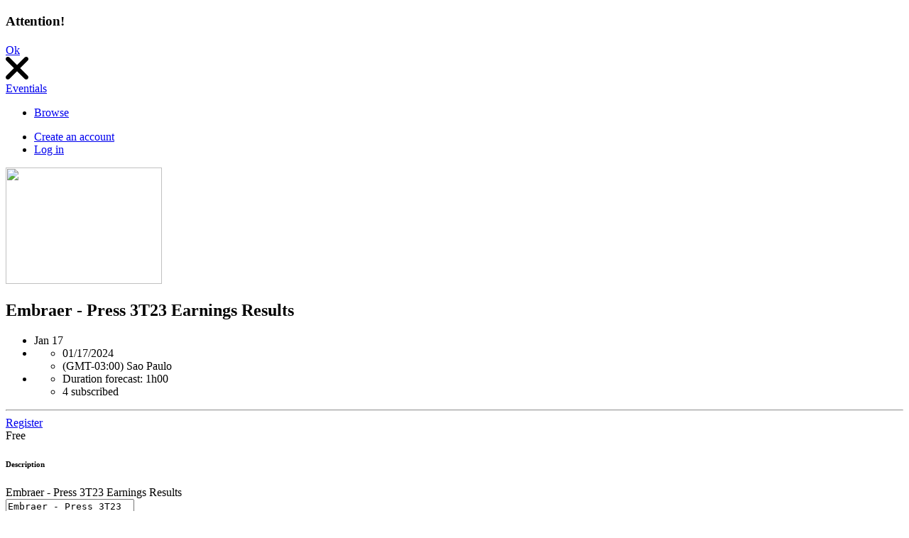

--- FILE ---
content_type: text/html; charset=utf-8
request_url: https://eventials.com/nucleodeimagem/embraer-press-3t23-earnings-results/
body_size: 12735
content:



<!DOCTYPE html>
<html lang="en">
    <head profile="http://dublincore.org" prefix="og: http://ogp.me/ns# fb: http://ogp.me/ns/fb# video: http://ogp.me/ns/video# profile: http://ogp.me/ns/profile#">
        <meta charset="utf-8">
        
            <meta name="viewport" content="width=device-width, initial-scale=1, maximum-scale=1, user-scalable=no">
        

        
            <meta name="googlebot" content="noodp">
            <meta name="robots" content="index, follow">
        

        

        
    <meta name="description" content="Embraer - Press 3T23 Earnings Results">
    <meta name="keywords" content="Finance, webinar, webcast, screensharing, watch webinars, video streaming, web conference, e-learning, online classes, online courses, screen sharing, video conferencing, online meetings, online events and concerts, video and audio transmission, live and vod streaming, live streaming, on demand videos">


        
    

<meta property="fb:admins" content="100004639145196">


    




        
    <meta property="og:type" content="website" />
<meta property="og:site_name" content="Eventials" />
<meta property="og:title" content="Embraer - Press 3T23 Earnings Results" />
<meta property="og:description" content="Embraer - Press 3T23 Earnings Results" />
<meta property="og:url" content="https://app.eventials.com/nucleodeimagem/embraer-press-3t23-earnings-results/" />

<meta property="og:image" content="https://static.eventials.com/static/images/placeholder-talk.png" />


    <meta name="twitter:card" content="summary" />
<meta name="twitter:site" content="@eventials" />
<meta name="twitter:title" content="Embraer - Press 3T23 Earnings Results" />
<meta name="twitter:description" content="Embraer - Press 3T23 Earnings Results" />


    

<script type="application/ld+json">
{
  "@context": "http://schema.org",
  "@type": "VideoObject",
  "name": "Embraer - Press 3T23 Earnings Results",
  "description": "Embraer - Press 3T23 Earnings Results",
  "thumbnailUrl": "https://static.eventials.com/static/images/placeholder-banner.png",
  "uploadDate": "2024-01-17T09:50:50.861175-03:00",
  
  "duration": "PT01H00M00S",
  
  "embedUrl": "https://embed.eventials.com/player-embed/uupdhsv6khnd6ta8/",
  
  
  "keywords": ["Finance", "nucleodeimagem"]
}
</script>



        

<script type="application/ld+json">
{
  "@context" : "http://schema.org",
  "@type" : "Organization",

  "name" : "Eventials",
  "description": "Eventials is the largest platform for webinars in Brazil. More than 5,000 companies and influencers use Eventials every month to make live broadcasts.",
  "url" : "https://www.eventials.com/",
  "logo" : "https://static.eventials.com/static/images/logo.png",

  "contactPoint" : [
    {
      "@type" : "ContactPoint",
      "telephone" : "+55-011-3544-0655",
      "contactType" : "sales"
    }
  ],

  "address": {
    "@type": "PostalAddress",
    "addressLocality": "São Paulo, Brazil",
    "addressRegion": "SP",
    "addressCountry": "BR",
    "postalCode": " 01452-001",
    "streetAddress": "Av. Brigadeiro Faria Lima, 1993, 7º andar"
  },

  "sameAs" : [
    "http://www.facebook.com/eventials",
    "http://www.twitter.com/eventials",
    "https://www.linkedin.com/company/431827/"
  ]
}
</script>

<script type="application/ld+json">
{
  "@context": "http://schema.org",
  "@type": "WebSite",
  "about": "Eventials is the largest platform for webinars in Brazil. More than 5,000 companies and influencers use Eventials every month to make live broadcasts.",
  "url": "https://www.eventials.com/",
  "thumbnailUrl" : "https://static.eventials.com/static/images/logo.png",
  "keywords": [
    "webinar",
    "webcast",
    "screensharing",
    "watch webinars",
    "video streaming",
    "web conference",
    "e-learning",
    "online classes",
    "online courses",
    "screen sharing",
    "video conferencing",
    "online meetings",
    "online events and concerts",
    "video and audio transmission",
    "live and vod streaming",
    "live streaming",
    "on demand videos"
  ],

  "potentialAction": {
    "@type": "SearchAction",
    "target": "https://www.eventials.com/search?q={search_term}",
    "query-input": "required name=search_term"
  },

  "sameAs" : [
    "http://www.facebook.com/eventials",
    "http://www.twitter.com/eventials",
    "https://www.linkedin.com/company/431827/"
  ]
}
</script>


        

<meta name="Content-Language" content="en">
<meta name="Cache-Control" content="no-cache">
<meta name="Pragma" content="no-cache">
<meta name="copyright" content="Copyright © 2025 - Eventials Serviços Online LTDA. All rights reserved">

<link rel="alternate" href="https://www.eventials.com/nucleodeimagem/embraer-press-3t23-earnings-results/" hreflang="x-default">

<link rel="alternate" href="https://pt-br.eventials.com/nucleodeimagem/embraer-press-3t23-earnings-results/" hreflang="pt-br">

<link rel="alternate" href="https://en.eventials.com/nucleodeimagem/embraer-press-3t23-earnings-results/" hreflang="en">

<link rel="alternate" href="https://es.eventials.com/nucleodeimagem/embraer-press-3t23-earnings-results/" hreflang="es">


<link rel="canonical" href="https://app.eventials.com/nucleodeimagem/embraer-press-3t23-earnings-results/">
<link rel="shortcut icon" href="https://static.eventials.com/static/images/icons/favicon.ico" type="image/x-icon">
<link rel="apple-touch-icon-precomposed" sizes="57x57" href="https://static.eventials.com/static/images/icons/apple-touch-icon-57x57.png">
<link rel="apple-touch-icon-precomposed" sizes="60x60" href="https://static.eventials.com/static/images/icons/apple-touch-icon-60x60.png">
<link rel="apple-touch-icon-precomposed" sizes="72x72" href="https://static.eventials.com/static/images/icons/apple-touch-icon-72x72.png">
<link rel="apple-touch-icon-precomposed" sizes="76x76" href="https://static.eventials.com/static/images/icons/apple-touch-icon-76x76.png">
<link rel="apple-touch-icon-precomposed" sizes="114x114" href="https://static.eventials.com/static/images/icons/apple-touch-icon-114x114.png">
<link rel="apple-touch-icon-precomposed" sizes="120x120" href="https://static.eventials.com/static/images/icons/apple-touch-icon-120x120.png">
<link rel="apple-touch-icon-precomposed" sizes="144x144" href="https://static.eventials.com/static/images/icons/apple-touch-icon-144x144.png">
<link rel="apple-touch-icon-precomposed" sizes="152x152" href="https://static.eventials.com/static/images/icons/apple-touch-icon-152x152.png">
<link rel="apple-touch-icon-precomposed" sizes="180x180" href="https://static.eventials.com/static/images/icons/apple-touch-icon-180x180.png">
<link rel="icon" type="image/png" href="https://static.eventials.com/static/images/icons/favicon-16x16.png" sizes="16x16">
<link rel="icon" type="image/png" href="https://static.eventials.com/static/images/icons/favicon-32x32.png" sizes="32x32">
<link rel="icon" type="image/png" href="https://static.eventials.com/static/images/icons/favicon-96x96.png" sizes="96x96">
<link rel="icon" type="image/png" href="https://static.eventials.com/static/images/icons/android-chrome-192x192.png" sizes="192x192">
<meta name="msapplication-square70x70logo" content="https://static.eventials.com/static/images/icons/smalltile.png">
<meta name="msapplication-square150x150logo" content="https://static.eventials.com/static/images/icons/mediumtile.png">
<meta name="msapplication-wide310x150logo" content="https://static.eventials.com/static/images/icons/widetile.png">
<meta name="msapplication-square310x310logo" content="https://static.eventials.com/static/images/icons/largetile.png">


        <link href='https://fonts.googleapis.com/css?family=Roboto:500,400' rel='stylesheet' type='text/css'>
        <link href="https://fonts.googleapis.com/css2?family=Roboto:wght@100&display=swap" rel="stylesheet">

        
            <title>Embraer - Press 3T23 Earnings Results by Núcleo de Imagem - Eventials</title>
        

        
    
            <link rel="stylesheet" href="https://static.eventials.com/static/CACHE/css/e65591276eff.css" type="text/css" />
        

    <link rel="stylesheet" href="https://static.eventials.com/static/CACHE/css/ff779ee20b95.css" type="text/css" />


        <script type="text/javascript">
            var eventials = (function(module) {
                
                    var mime = ['image/png', 'image/gif', 'image/jpeg'];
                    var max_size = 5242880;
                

                module.settings = {};
                module.components = {};
                module.translations = {};
                module.context = {
                    userEmail: '',
                    userHash: '',
                    userId: 0,
                    userName: '',
                    userPlan: '',
                    visitorDataJoined: '',
                    visitorEmail: '',
                    visitorFacebook: '',
                    visitorIsCorp: '',
                    visitorIsPro: '',
                    visitorLastLogin: '',
                    visitorName: '',
                    visitorPlanSlug: '',
                    visitorTwitter: '',
                };

                module.translations = {
                    'FAIL_FILE_TYPE_IMAGE': 'The file must be an image, eg: png, jpg.',
                    'FAIL_FILE_TYPE_NOT_ALLOWED': 'Invalid file' , // fallback when specific type is not hand
                    'FAIL_FILE_TYPE_PDF': 'File must be a PDF',
                    'FAIL_MAX_FILE_RESOLUTION_EXCEEDED': 'Image exceeded resolution limit of ',
                    'FAIL_MAX_FILE_SIZE_EXCEEDED': 'File exceeded size limit of ',
                    'FAIL_UNDEFINED_BEHAVIOR': 'Internal server error',
                    'IMAGE_SENT': 'Image sent.',
                    'WAIT': 'Please wait',
                    'SHOW_MORE': 'Show more',
                    'SHOW_LESS': 'Show less',
                };
                module.settings.DEBUG = false;
                module.settings.LANGUAGE_CODE = 'en';
                module.settings.URL_API_LOGIN = 'https://login.eventials.com/'
                module.settings.image = {
                    IMAGE_ALLOWED_MIMETYPES: mime,
                    IMAGE_MAX_SIZE: max_size,
                    IMAGE_MAX_RESOLUTION: {
                        width: 5000,
                        height: 5000,
                    },
                };
                module.settings.slide = { ALLOWED_MIMETYPES: "application/pdf", MAX_SIZE: 30 * 1024 * 1024 };
                module.settings.USER_TRACKING_URL = 'https://www.eventials.com/track';

                return module;
            }({}));
        </script>

        
    

    </head>

    <body class="talk">
        
    
            
                <script type="text/javascript">
                    dataLayer = [{
                        'visitorId': '0',
                        'visitorLoginState': 'Not Logged',
                        'visitorPlanSlug': '',
                        'visitorType': 'Visitor',
                        'pageType': '/nucleodeimagem/embraer-press-3t23-earnings-results/',
                    }];
                </script>
            
        

    <script type="text/javascript">
        dataLayer.push({
            'contentCategory': 'Finance',
            'contentType': 'webinar',
            'contentVisibility': 'public',
        });
    </script>


        
            

<noscript><iframe src="//www.googletagmanager.com/ns.html?id=GTM-NJH547"
height="0" width="0" style="display:none;visibility:hidden"></iframe></noscript>
<script>(function(w,d,s,l,i){w[l]=w[l]||[];w[l].push({'gtm.start':
new Date().getTime(),event:'gtm.js'});var f=d.getElementsByTagName(s)[0],
j=d.createElement(s),dl=l!='dataLayer'?'&l='+l:'';j.async=true;j.src=
'//www.googletagmanager.com/gtm.js?id='+i+dl;f.parentNode.insertBefore(j,f);
})(window,document,'script','dataLayer','GTM-NJH547');</script>
<div id="fb-root"></div>
<!-- End GTM -->

        
        <div class="mokafe mokafe-auth" id="auth">
            <div class="mokafe-placeholder"></div>
        </div>

        
    <div class="mokafe" id="alert-error">
        <div class="mokafe-placeholder">
            <div class="mokafe-header">
                <h3 class="highlight-title">Attention!</h3>
                <a href="#close" class="close-action has-tip" data-position="top" data-smart-reposition="false" title="Close"><i class="fonticon-close"></i></a>
            </div>
            <div class="mokafe-body">
                <h4 class="subsection-text"></h4>
            </div>
            <div class="mokafe-footer">
                <a href="#close" class="btn btn-inverse">Ok</a>
            </div>
        </div>
    </div>


        
            <div id="jmodal" class="jmodal closed ">
                <div class="jmodal-content">
                    <div class="jmodal-header">
                        <span class="title"></span>
                        <svg data-action="close" class="close" version="1.1" xmlns="http://www.w3.org/2000/svg" width="32" height="32" viewBox="0 0 32 32">
                            <path d="M20.316 16.021l10.788-10.788c1.195-1.19 1.195-3.123 0-4.317-1.19-1.195-3.123-1.195-4.318 0l-10.786 10.788-10.787-10.788c-1.195-1.195-3.128-1.195-4.318 0-1.195 1.195-1.195 3.128 0 4.317l10.788 10.788-10.753 10.755c-1.195 1.189-1.195 3.122 0 4.313 1.19 1.189 3.123 1.189 4.318 0l10.752-10.752 10.752 10.752c1.195 1.189 3.128 1.189 4.318 0s1.19-3.123 0-4.313l-10.753-10.755z"></path>
                       </svg>
                    </div>

                    <div class="jmodal-body">
                        
                    </div>

                    <div class="jmodal-footer">
                        
                    </div>
                </div>
            </div>
        

        

        
            <div class="outter">
                

                


<header class="header" >
    <div class="container">
        <div class="row">
            <div class="col-12" >
                
                    
                        

                        
                        <a class="brand fonticon-eventials" 
                        href="/">
                            <span class="hide">Eventials</span>
                        </a>
                        

                    

                    
                        



    <ul class="nav nav-explore">
        <li class="item explore-menu">
            <a class="dropdown-toggle"  href="/highlights/">Browse</a>
        </li>
    </ul>


                    

                    


                    
                        
                            <div class="pull-right">
                                <ul class="nav nav-main nav-signup pull-right">
                                    <li>
                                        <a href="#"
                                           data-toggle="modal"
                                           data-modal-signup-email="true"
                                           data-next="/nucleodeimagem/embraer-press-3t23-earnings-results/"
                                           class="dropdown-toggle modal-login account-link">
                                               Create an account
                                        </a>
                                    </li>

                                    <li>
                                        <a href="#"
                                           data-modal-login-email="true"
                                           data-next="/nucleodeimagem/embraer-press-3t23-earnings-results/"
                                           data-has_saml="False"
                                           data-idp_name=""
                                           data-idp_id=""
                                           class="dropdown-toggle account-link">
                                               Log in
                                        </a>
                                    </li>
                                </ul>
                            </div>
                        
                    

                
            </div>
        </div>
    </div>
</header>


<!--[if lt IE 11]>
<div class="container">
    <div class="notification">
        <i class="icon fonticon-alert"></i>
        <p><strong>Oops! Your Internet Explorer needs updating.</strong></p>
        <p>
            Some resources may not function correctly. For a complete experience, you should: 
            <a href="http://www.google.com/chrome">Google Chrome</a>, 
            <a href="https://www.mozilla.org/en-US/products/download.html">Firefox</a> 
            or
            <a href="http://windows.microsoft.com/en-us/internet-explorer/download-ie">Atualizar o Internet Explorer</a>
        </p>
    </div>
</div>

<![endif]-->



                <div class="main">
                    
	
	
		<section class="header-organizer">
		    <div class="container">
		        







    




    <script type="text/javascript">
        document.addEventListener('DOMContentLoaded', function() {
            $('#transmission-browser').click(function() {
                trackAction(TRACK_START_TRANSMISSION_VIA_BROWSER_V1)
            })
            $('#transmission-browser-v2').click(function() {
                trackAction(TRACK_START_TRANSMISSION_VIA_BROWSER_V2)
            })
            $('#transmission-eb').click(function() {
                trackAction(TRACK_START_TRANSMISSION_VIA_EB)
            })
        })
    </script>

<script type="text/javascript">
$(document).ready(function(){
  $('[data-toggle="tooltip"]').tooltip();
});
</script>

		    </div>
		</section>
	
	
    
    
    
    <section class="talk talk-pre">
        <div class="container" id="page-container">
            

            <div class="row">
                <div class="col-12">
                    
                        
                            <div id="talk-pre-header" class="talk-pre-header banner-less">
                        
                    

                        

                        <div id="thumbnail-wrapper" class="thumbnail-wrapper ">
                            
                                <img data-placeholder="https://static.eventials.com/static/images/placeholder-talk.png" id="talk-pre-cover-img" class="thumb" src="https://static.eventials.com/static/images/placeholder-talk.png" width="220" height="164">
                            

                            
                        </div>

                        <div class="talk-pre-header-title-wrapper">
                            <h1 class="talk-pre-header-title highlight-title"><span>Embraer - Press 3T23 Earnings Results</span>
                                
                            </h1>
                            
                            
                        </div>
                    </div>
                </div>
            </div>

            <div class="row">
                <div class="col-9">
                    <div class="box" id="talkpre-box">
                        <div class="talk-subscription-info">
                            <div class="row">
                                <ul class="talk-info">
                                    <li class="calendar">
                                        Jan
                                        <span>17</span>
                                    </li>
                                    <li class="talk-details">
                                        <ul>
                                            <li class="talk-date">01/17/2024</li>
                                            <li>(GMT-03:00) Sao Paulo</li>
                                        </ul>
                                    </li>
                                    <li class="talk-details">
                                        <ul>
                                            <li>Duration forecast: 1h00</li>
                                            <li>4 subscribed</li>
                                        </ul>
                                    </li>
                                </ul>
                                <hr>
                                
                                    
                                        <div class="talk-subscribe">
                                            <a href="javascript:void(0);" id="subscribe-btn" class="btn btn-subscribe">
                                                Register
                                            </a>
                                        </div>
                                        <div class="talk-price free">
                                            Free
                                        </div>
                                    
                                
                            </div>
                        </div>
                    </div>
                    <div class="box">
                        <div class="talk-description">
                            <h6 class="block-subtitle">Description</h6>
                            
                            <div id="talk-pre-header-description-editor">Embraer - Press 3T23 Earnings Results</div>

                            <textarea id="id_description" name="description">Embraer - Press 3T23 Earnings Results</textarea>



                            
                                <div class="additional-info">
                                    Theme <a href="/topics/financas/" class="rg link-talk_sidebar-category">Finance</a>
                                </div>
                            

                            <div id="talk-pre-description-tool">
                                <a href="#" data-action="save" class="btn btn-small btn-inverse">Save</a>
                                <a href="#" data-action="cancel" class="btn btn-small btn-gray">Cancel</a>
                            </div>
                        </div>
                    </div>
                </div>
                <div class="col-3">
                    



<div class="box user-about " id="user-about">
    <h6 class="block-subtitle">Organized by
        
    </h6>

    <div data-view-area>
        <ul>
            
                <li class="user-avatar">
                    
                        <img src="https://static.eventials.com/media/thumb_cache/9a/68/9a687467db58a6aae4894ca33fb6ad64.jpg" width="80" height="80" alt="">
                    
                </li>
            

            <li class="user-bio">
                <span class="highlight-hat name">
                    
                        <b>Núcleo de Imagem</b>
                    
                </span>

                
                    
                        <p data-bind="personal_bio" class="user-bio user-bio-empty"> has not registered a biography yet</p>
                    
                
            </li>
        </ul>
    </div>
    <div data-edit-area></div>
</div>

                    
                </div>
            </div>
        </div>
    </section>
    
    




<span id="talk-pre-env" data-lang-code="en"
                        
                        data-polling-interval="120000"
                        data-object-state="upcoming"
                        data-object-is-public="True"
                        data-object-is-paid="False"
                        

                        data-user-is-authenticated="False"
                        data-subscription-auto-submit=""

                        data-login-modal-title="Log in to Eventials"
                        data-show-login-modal=""
                        data-modal-username=""
                        data-modal-email=""
                        data-modal-email-exists="False"
                        data-modal-providers=""

                        
                        
                                
                                data-show-modal="signup-social"
                                
                        
                        

                        

                        
                        data-is-owner="false"
                        
                        >
</span>



	



  

  
      
      
        
          
        
      
  




                </div>
                <div class="push"></div>
            </div>
        

        
<footer class="ie-fs" >
    
    
    
    






    <link rel="stylesheet" href="https://static.eventials.com/static/CACHE/css/5dbcbace65e6.css" type="text/css" />



    
        <div class="cookie-container">
            <div class="container-info">
                <div class="cookie-title">
                    This website use cookies
                </div>
                <div class="cookie-info">
                    Nós utilizamos cookies para armazenar informações de análise de tráfego, garantindo uma experiência melhor pra você e uma usabilidade aprimorada. Ao utilizar este site, você concorda com o uso dos cookies.
                </div>
                
                <div class="privacy-container">
                    <a href="https://docs.google.com/a/eventials.com/viewer?embedded=true&amp;url=https://contratos.eventials.com/Eventials_PoliticaDePrivacidade.pdf" target="_blank" class="policy"> Privacy Policy</a>
                    <a href="/portal-de-privacidade/">Privacy Portal</a>
                </div>
            </div>
            <div class="cookie-button">
                <button id="cookieAgree">
                    Aceitar
                </button>
            </div>
        </div>
    



<nav>
    <div class="container">
        <div class="row">
            <div class="col-12 footer-box">
                <ul class="footer-nav">
                    <li><a href="/plataforma-para-webinars-eventials/">About Us</a></li>
                    <li><a href="/plataforma/">Get to know Eventials</a></li>
                    <li><a href="https://eventials.movidesk.com/kb" rel="noopener noreferrer">Support</a></li>
                    
                    <li><a href="http://status.eventials.com" rel="noopener noreferrer">Status</a></li>
                    <li><a href="https://www.eventials.com/blog/" rel="noopener noreferrer">Blog</a></li>
                    
                </ul>


                <ul class="footer-nav-social">
                    <li>
                        <a href="http://www.facebook.com/eventials" title="Facebook" rel="noopener noreferrer">
                            <img src="https://static.eventials.com/static/images/icon-facebook-white.svg">
                        </a>
                    </li>

                    <li>
                        <a href="http://twitter.com/eventials" title="Twitter" rel="noopener noreferrer">
                            <img src="https://static.eventials.com/static/images/icon-twitter-white.svg">
                        </a>
                    </li>

                    <li>
                        <a href="https://www.instagram.com/eventials.webinars/" title="Instagram" rel="noopener noreferrer">
                            <img src="https://static.eventials.com/static/images/icon-instagram-white.svg">
                        </a>
                    </li>

                    <li>
                        <a href="https://www.eventials.com/eventials/" title="Eventials' Channel" rel="noopener noreferrer">
                            <img src="https://static.eventials.com/static/images/LogoIconografico_White.svg">
                        </a>
                    </li>

                    <li>
                        <a href="https://www.linkedin.com/company/eventials/" title="Linkedin" rel="noopener noreferrer">
                            <img src="https://static.eventials.com/static/images/icon-linkedin-white.svg">
                        </a>
                    </li>
                </ul>
            </div>
        </div>
    </div>
</nav>
<div class="footer-notes">
    <div class="container">
        <div class="row">
            <div class="col-6 footer-box">
                <span>© 2025 Eventials</span>
                <ul>
                    <li><a href="https://docs.google.com/a/eventials.com/viewer?embedded=true&amp;url=https://contratos.eventials.com/Eventials-Termos_Gerais_de_Uso-v1.pdf" target="_blank" title="Usage Terms">Usage Terms</a></li>
                    <li><a href="/portal-de-privacidade/" target="_blank" title="Usage Terms">Privacy Portal</a></li>
                    <li><a href="https://docs.google.com/a/eventials.com/viewer?embedded=true&amp;url=https://contratos.eventials.com/Eventials_PoliticaDePrivacidade.pdf" target="_blank" title="Privacy Policy">Privacy Policy (PDF)</a></li>
                    <li><a href="https://suporte.eventials.com/kb/article/160228/contratos-e-politicas-eventials" target="_blank" title="Contracts">Contracts</a></li>
                </ul>
            </div>
            <div class="col-6 footer-box">
                <span>&nbsp;</span>
                <ul class="right" id="language-choices">
                    <li><a class="" href="#" target="_blank" data-value="pt-br">Português (Brasil)</a></li>
                    <li><a class="" href="#" target="_blank" data-value="en">English (US)</a></li>
                    <li><a class="" href="#" target="_blank" data-value="es">Español</a></li>
                </ul>
            </div>
        </div>
    </div>
</div>
    
    
    </footer>


        
            
                <script type="text/javascript" src="https://static.eventials.com/static/CACHE/js/52a37f76e60e.js"></script>
            


            <script type="text/javascript" src="https://static.eventials.com/static/js/desktop/bower/bower-885ed52d1b32d8bc94da909d6ec86136.js"></script>
            <!-- <script crossorigin src="https://unpkg.com/react@17/umd/react.production.min.js"></script>
            <script crossorigin src="https://unpkg.com/react-dom@17/umd/react-dom.production.min.js"></script> -->
  
            <script type="text/javascript" src="https://static.eventials.com/frontend-components/subscribe/evSubscribe.698b1c61c6476869b032.min.js"></script>

            <script type="text/javascript">
                console.log(eventialsSub, eventialsAuth)
                var eventialsSub = evSubscribe.default;
                var eventialsAuth = evAuth.default;
            </script>

            <script type="text/javascript" src="https://static.eventials.com/static/CACHE/js/1cd0a171f278.js"></script>
        

        
    <head>
            <script type="text/javascript">
                if (typeof mixpanel === "undefined") {
                    (function(f,b){if(!b.__SV){var e,g,i,h;window.mixpanel=b;b._i=[];b.init=function(e,f,c){function g(a,d){var b=d.split(".");2==b.length&&(a=a[b[0]],d=b[1]);a[d]=function(){a.push([d].concat(Array.prototype.slice.call(arguments,0)))}}var a=b;"undefined"!==typeof c?a=b[c]=[]:c="mixpanel";a.people=a.people||[];a.toString=function(a){var d="mixpanel";"mixpanel"!==c&&(d+="."+c);a||(d+=" (stub)");return d};a.people.toString=function(){return a.toString(1)+".people (stub)"};i="disable time_event track track_pageview track_links track_forms track_with_groups add_group set_group remove_group register register_once alias unregister identify name_tag set_config reset opt_in_tracking opt_out_tracking has_opted_in_tracking has_opted_out_tracking clear_opt_in_out_tracking start_batch_senders people.set people.set_once people.unset people.increment people.append people.union people.track_charge people.clear_charges people.delete_user people.remove".split(" ");
                    for(h=0;h<i.length;h++)g(a,i[h]);var j="set set_once union unset remove delete".split(" ");a.get_group=function(){function b(c){d[c]=function(){call2_args=arguments;call2=[c].concat(Array.prototype.slice.call(call2_args,0));a.push([e,call2])}}for(var d={},e=["get_group"].concat(Array.prototype.slice.call(arguments,0)),c=0;c<j.length;c++)b(j[c]);return d};b._i.push([e,f,c])};b.__SV=1.2;e=f.createElement("script");e.type="text/javascript";e.async=!0;e.src="undefined"!==typeof MIXPANEL_CUSTOM_LIB_URL?
                    MIXPANEL_CUSTOM_LIB_URL:"file:"===f.location.protocol&&"//cdn.mxpnl.com/libs/mixpanel-2-latest.min.js".match(/^\/\//)?"https://cdn.mxpnl.com/libs/mixpanel-2-latest.min.js":"//cdn.mxpnl.com/libs/mixpanel-2-latest.min.js";g=f.getElementsByTagName("script")[0];g.parentNode.insertBefore(e,g)}})(document,window.mixpanel||[]);
                    mixpanel.init('48e5805d01f5f09916bdeaf916301497');
                }
                if (typeof window.mixpanelEventInfo === 'undefined') {
                window.mixpanelEventInfo = {};
                }
            </script>
    </head>


<div class="mokafe" id="eventials-auth">
    <div class="mokafe-placeholder">
        <div class="mokafe-body">
            <div id="auth-container"></div>
        </div>
    </div>
</div>

<script>
    var dataLayerFn = function(obj) {
        window.dataLayer.push({
            'notifyTag': 'error',
            'event': 'notifyMessage',
            'msgError': JSON.stringify(obj),
        });
    }
    evAuthInstance = new eventialsAuth('auth-container', {
        language: 'en',
        init: {
            path: 'https://login.eventials.com/',
            next: '/nucleodeimagem/embraer-press-3t23-earnings-results/',
            login: '',
            close: true,
            providers: [{
                type: 'eventials', idp_name: '', idp_id: ''
            }],
            callback: {
                warn: function(obj) {
                    dataLayerFn(JSON.stringify(obj));
                },
                error: function(error) {
                    eventials.components.notify.error(error);
                    dataLayerFn(JSON.stringify(error));
                },
                close: function() {
                    window.location.href = '#close';
                },
                loginSuccess: function(login) {
                    try{
                        if ('mixpanel' in window && 'mixpanelEventInfo' in window) {
                        mixpanel.identify(login);
                        window.mixpanelEventInfo['user'] = login;
                        mixpanel.track('WEBAPP_USER_LOGIN', window.mixpanelEventInfo);
                        }
                    } catch(e) {
                        console.log(e);
                    }
                },
            },
        }
    });
</script>


        
    
        <!-- Hotjar Tracking Code for www.eventials.com -->
        <script>
            (function(h,o,t,j,a,r){
                h.hj=h.hj||function(){(h.hj.q=h.hj.q||[]).push(arguments)};
                h._hjSettings={hjid:732854,hjsv:6};
                a=o.getElementsByTagName('head')[0];
                r=o.createElement('script');r.async=1;
                r.src=t+h._hjSettings.hjid+j+h._hjSettings.hjsv;
                a.appendChild(r);
            })(window,document,'https://static.hotjar.com/c/hotjar-','.js?sv=');
        </script>
    

    <script type="text/javascript">
        var fbAppId = '440532559361311';
        var isOwner = false;
        var isSpeaker = false;
        var naturaSSOLoginUrl = "";
    </script>

    <script type="text/javascript">(function(a,b){var c,d=a.getElementsByTagName(b)[0],e=function(e,f){if(a.getElementById(f))return;c=a.createElement(b);c.async=true;c.src=e;f&&(c.id=f);d.parentNode.insertBefore(c,d);};e('//connect.facebook.net/en_US/all.js','facebook-jssdk');})(document,'script');window.fbAsyncInit=function(){FB.init({appId:fbAppId,status:true,xfbml:true,version:'v9.0'});};(function(a,b){function c(a,b,c,d){var e=0,f=0;if(typeof window.screenLeft!=='undefined'){e=window.screenLeft;f=window.screenTop;}else if(typeof window.screenX!=='undefined'){e=window.screenX;f=window.screenY;}var g={left:e+($(window).width()-c)/2,top:f+($(window).height()-b)/2,height:b,width:c,scrollbars:'yes'};d=d||{};d=$.extend(d,g);var h=[];for(var i in d)h.push(i+'='+d[i]);var j=h.join(',');var k=window.open(a,'share',j);k.focus();}a(document).ready(function(a){a('a.share').click(function(){var d,e,f,g=a(this).attr('data-provider'),h=a(this).attr('data-url'),i=a(this).attr('data-title'),j=a(this).attr('data-summary');switch(g){case 'facebook':d='https://www.facebook.com/dialog/share?app_id='+b+'&href='+h+'&display=popup&redirect_uri=https://www.eventials.com/';f=560;e=530;break;case 'twitter':d='https://twitter.com/intent/tweet?url='+h+'&text='+i+'&via=Eventials';f=420;e=550;break;case 'linkedin':d='https://www.linkedin.com/shareArticle?url='+h+'&title='+i+'&summary='+j+'&source=Eventials';f=650;e=1024;break;}c(d,f,e);});});})(jQuery,fbAppId);'use strict';var dataLayerFn=function(a){window.dataLayer.push({'notifyTag':'error','event':'notifyMessage','msgError':JSON.stringify(a)});};var talkPre=function(a){var b=$('#subscribe-btn');$.Topic('modal_auth_close').subscribe(function(){b.removeClass('disabled');});if(a.isOwner)b.addClass('disabled').frosty({'content':gettext('Você é organizador!'),'html':true});if(a.isSpeaker)b.addClass('disabled').frosty({'content':gettext('Você é apresentador!'),'html':true});if(a.naturaSSOLoginUrl&&a.naturaSSOLoginUrl!==''){b.on('click',function(c){c.preventDefault();if(b.hasClass('disabled'))return;window.location.href=a.naturaSSOLoginUrl;});$('a[itemprop=url],a.thumb,a.card-title').on('click',function(a){a.preventDefault();b.trigger('click');});return;}if(a.isPaid){if(!a.isAuthenticated){b.on('click',function(a){a.preventDefault();if(b.hasClass('disabled'))return;$('[data-modal-login-email="true"]').trigger('click');evAuthInstance.render({next:b.attr('href')});});$('a[itemprop=url],a.thumb,a.card-title').on('click',function(a){a.preventDefault();b.trigger('click');});}else $('a[itemprop=url],a.card-title').on('click',function(a){a.preventDefault();document.location=b.attr('href');});}else{var c={};if(a.evSubscribeConfig==='')a.evSubscribeConfig={options:{callback:{}}};a.evSubscribeConfig.options.callback={error:function(a){eventials.components.notify.error(a);dataLayerFn(JSON.stringify(a));},close:function(){document.location='#close';c.unAttach();},requestAuth:function(a,b){c.unAttach();$.Topic('subscribe_changed_the_next').publish(a,b);$.Topic('subscribe_requests_auth').publish(b);},requestCreateNewAccount:function(a,b){c.unAttach();$.Topic('subscribe_changed_the_next').publish(a,b);$.Topic('subscribe_requests_new_account').publish();},dataLayerEvents:function(a){console.log(a);dataLayer.push(a);},location:function(a){setTimeout(function(){document.location=a;},300);}};a.evSubscribeConfig.options.closeable=true;c=new eventialsSub('auth-container',a.evSubscribeConfig);b.on('click',function(d){d.preventDefault();if(b.hasClass('disabled'))return;document.location='#eventials-auth';var e=e||a.evSubscribeConfig.options.subscribeURI;var f=false;for(var g in a.utm_dict)if(a.utm_dict.hasOwnProperty(g)&&a.utm_dict[g]!==''){f=true;if(!e.includes('?'))e+='?'+g+'='+a.utm_dict[g];else e+='&'+g+'='+a.utm_dict[g];}if(!f)e=e.split('?')[0];setTimeout(function(){a.evSubscribeConfig.options.subscribeURI=e;c.render();window.scrollTo(0,0);setModalToPositionAbsolute();},300);});$('a[itemprop=url],a.thumb,a.card-title').on('click',function(b){b.preventDefault();a.evSubscribeConfig.options.subscribeURI+='?overwrite_redirect='+$(b.currentTarget).attr('href');document.location='#eventials-auth';setTimeout(function(){c.render();window.scrollTo(0,0);setModalToPositionAbsolute();},300);});}};$(function(){$.Topic('subscribe_requests_auth').subscribe(function(a){window.global_solutions=true;$('[data-modal-login-email="true"]').trigger('click');});$.Topic('subscribe_requests_new_account').subscribe(function(){if($('[data-modal-login-email="true"]').data('has_saml')==='True')$('[data-modal-login-email="true"]').trigger('click');else $('[data-modal-signup-email="true"]').trigger('click');});$(window).on('hashchange',function(a){if(a.originalEvent.newURL&&a.originalEvent.newURL.match(/#close|#$/)!==null)setTimeout(function(){restoreModalPosition();},0);});});function setModalToPositionAbsolute(){$('#eventials-auth.mokafe .mokafe-placeholder').css('position','absolute');}function restoreModalPosition(){$('#eventials-auth.mokafe .mokafe-placeholder').css('position','fixed');}(function(a,b,c){"use strict";var d=eventials.translations.SHOW_LESS;var e=eventials.translations.SHOW_MORE;c("a.show-more").on("click",function(){var a=c(this);var b=a.parent().children("div.more-less-content");var f=a.text();b.toggleClass("short-text","full-text");a.text(f==e?d:e);return false;});})(document,window,jQuery);var BrowserDetect={init:function(){this.browser=this.searchString(this.dataBrowser)||"An unknown browser";this.version=this.searchVersion(navigator.userAgent)||this.searchVersion(navigator.appVersion)||"an unknown version";this.OS=this.searchString(this.dataOS)||"an unknown OS";},searchString:function(a){for(var b=0;b<a.length;b++){var c=a[b].string;var d=a[b].prop;this.versionSearchString=a[b].versionSearch||a[b].identity;if(c){if(c.indexOf(a[b].subString)!=-1)return a[b].identity;}else if(d)return a[b].identity;}},searchVersion:function(a){var b=a.indexOf(this.versionSearchString);if(b==-1)return;return parseFloat(a.substring(b+this.versionSearchString.length+1));},dataBrowser:[{string:navigator.userAgent,subString:"OPR",identity:"Opera",versionSearch:"OPR"},{string:navigator.userAgent,subString:"Vivaldi",identity:"Vivaldi"},{string:navigator.userAgent,subString:"Chrome",identity:"Chrome"},{string:navigator.userAgent,subString:"OmniWeb",versionSearch:"OmniWeb/",identity:"OmniWeb"},{string:navigator.vendor,subString:"Apple",identity:"Safari",versionSearch:"Version"},{prop:window.opera,identity:"Opera",versionSearch:"Version"},{string:navigator.vendor,subString:"iCab",identity:"iCab"},{string:navigator.vendor,subString:"KDE",identity:"Konqueror"},{string:navigator.userAgent,subString:"Firefox",identity:"Firefox"},{string:navigator.vendor,subString:"Camino",identity:"Camino"},{string:navigator.userAgent,subString:"Netscape",identity:"Netscape"},{string:navigator.userAgent,subString:"MSIE",identity:"Internet Explorer",versionSearch:"MSIE"},{string:navigator.userAgent,subString:".NET4",identity:"Microsoft Edge",versionSearch:"rv"},{string:navigator.userAgent,subString:"Gecko",identity:"Mozilla",versionSearch:"rv"},{string:navigator.userAgent,subString:"Mozilla",identity:"Netscape",versionSearch:"Mozilla"}],dataOS:[{string:navigator.userAgent,subString:"Windows Phone",identity:"Windows Phone"},{string:navigator.platform,subString:"Win",identity:"Windows"},{string:navigator.platform,subString:"Mac",identity:"Mac"},{string:navigator.userAgent,subString:"iPhone",identity:"iPhone/iPod"},{string:navigator.userAgent,subString:"Android",identity:"Android"},{string:navigator.platform,subString:"Linux",identity:"Linux"}]};BrowserDetect.init();$(function(){var a=BrowserDetect.browser.toLocaleLowerCase();var b=['chrome','opera','internet-explorer','firefox','safari'];function c(){if(!b.includes(a))return 'default-browser';if(/\s/g.test(a))return a.replace(' ','-');return a;}if($('#icon-browser').length&&$('#browser-name').length){var d=$('#icon-browser');var e=d.attr('src').split('svg/')[0];d.attr('src',e+'svg/'+c()+'.svg');$('#browser-name').text(BrowserDetect.browser);}$('#transmission-eb').on('click',function(a){var b=$('#transmission-eb').data('eb-url');var c=a.currentTarget.href;a.preventDefault();a.stopPropagation();window.location='#close';window.open(b,'_self');dataLayer.push({'action':'clickOnTransmissionEB','event':'transmissionMode'});setTimeout(function(){location.href=c;},500);});$('#transmission-browser').on('click',function(a){var b=a.currentTarget.href;a.stopPropagation();dataLayer.push({'event':'transmissionMode','notifyTag':'clickOnTransmissionBrowser'});trackAction(TRACK_START_TRANSMISSION_VIA_BROWSER);setTimeout(function(){document.location=b;},500);});$('#transmission-mode').on('click',function(a){if($(this).hasClass('disabled'))a.preventDefault();else{openJModal('#transmission-pre-choice');dataLayer.push({'event':'transmissionMode','action':'clickOnClose'});}});$('.jmodal.transmission-pre-choice [data-action="close"]').on('click',function(){closeJModal('#transmission-pre-choice');dataLayer.push({'event':'transmissionMode','action':'opened'});});});</script>

    
        <script type="text/javascript">
            $(function() {
                var context = {};
                context.evSubscribeConfig = {"lang": "en", "signableAfterRegister": true, "initialData": {"step": {"params": {"fields": [], "owner_name": "N\u00facleo de Imagem", "user": {"access_code": null, "email": null, "name": ""}}, "name": "subscribe"}}, "options": {"subscribeURI": "/nucleodeimagem/embraer-press-3t23-earnings-results/subscribe/", "preSubscribeURI": "/nucleodeimagem/embraer-press-3t23-earnings-results/guess-user-info/", "subscribeParams": {"playlist": "", "custom_var": "", "invite_email": ""}}, "isMobile": false, "metadata": {"contentType": "talk", "contentVisibility": "public", "userIsLogged": false}};
                context.isOwner = isOwner;
                context.isSpeaker = isSpeaker;
                context.naturaSSOLoginUrl = naturaSSOLoginUrl;
                context.isPaid = false
                context.isAuthenticated = false
                context.subscriptionRequired = true
                context.utm_dict = {"utm_campaign": "", "utm_id": "", "utm_medium": "", "utm_source": ""}
    
                talkPre(context);
            });
        </script>
    

    

    

    

    <script type="text/javascript">
        // Select the element with class 'talk-date'
        var $date = $('.talk-date');
    
        // Combine date elements with translation and start time
        var startTime = '04:00 p.m.';
        var translation = 'at';
        var combinedText = $date.text() + ' ' + translation + ' ' + startTime;
    
        // Update the text content of the selected element
        $date.text(combinedText);
    </script>
    

        
        

        <div id="loading" data-default="Please wait">Please wait</div>

        

        <script type="text/javascript">
            $(function(){
                cookiesRules({
                    url: "/cookie-permission/",
                    userCookiesAgreements:''});
            });
            $(function(){
                privacyPolicy({
                    url: "/privacy_policy_agreement/",
                    userPrivacyPolicyAgreements: ''
                });
            });
        </script>

        <script>
    $(function() {
        
    });
</script>

        <script>
    // https://amplitude.zendesk.com/hc/en-us/articles/115001361248-JavaScript-SDK-Installation#opting-user-out-of-logging
    var amplitudeOptions = {
        language: 'en',
        includeReferrer: true,
    };

    (function(e,t){var n=e.amplitude||{_q:[],_iq:{}};var r=t.createElement("script")
    ;r.type="text/javascript";r.async=true
    ;r.src="https://cdn.amplitude.com/libs/amplitude-4.0.0-min.gz.js"
    ;r.onload=function(){if(e.amplitude.runQueuedFunctions){
    e.amplitude.runQueuedFunctions()}else{
    console.log("[Amplitude] Error: could not load SDK")}}
    ;var i=t.getElementsByTagName("script")[0];i.parentNode.insertBefore(r,i)
    ;function s(e,t){e.prototype[t]=function(){
    this._q.push([t].concat(Array.prototype.slice.call(arguments,0)));return this}}
    var o=function(){this._q=[];return this}
    ;var a=["add","append","clearAll","prepend","set","setOnce","unset"]
    ;for(var u=0;u<a.length;u++){s(o,a[u])}n.Identify=o;var c=function(){this._q=[]
    ;return this}
    ;var l=["setProductId","setQuantity","setPrice","setRevenueType","setEventProperties"]
    ;for(var p=0;p<l.length;p++){s(c,l[p])}n.Revenue=c
    ;var d=["init","logEvent","logRevenue","setUserId","setUserProperties","setOptOut","setVersionName","setDomain","setDeviceId","setGlobalUserProperties","identify","clearUserProperties","setGroup","logRevenueV2","regenerateDeviceId","logEventWithTimestamp","logEventWithGroups","setSessionId"]
    ;function v(e){function t(t){e[t]=function(){
    e._q.push([t].concat(Array.prototype.slice.call(arguments,0)))}}
    for(var n=0;n<d.length;n++){t(d[n])}}v(n);n.getInstance=function(e){
    e=(!e||e.length===0?"$default_instance":e).toLowerCase()
    ;if(!n._iq.hasOwnProperty(e)){n._iq[e]={_q:[]};v(n._iq[e])}return n._iq[e]}
    ;e.amplitude=n})(window,document);
    amplitude.getInstance().init('51d83c078a3a2055298934de3be44732', null, amplitudeOptions);
</script>



    <script defer src="https://static.cloudflareinsights.com/beacon.min.js/vcd15cbe7772f49c399c6a5babf22c1241717689176015" integrity="sha512-ZpsOmlRQV6y907TI0dKBHq9Md29nnaEIPlkf84rnaERnq6zvWvPUqr2ft8M1aS28oN72PdrCzSjY4U6VaAw1EQ==" data-cf-beacon='{"version":"2024.11.0","token":"6cbad49536d04028ba37798896892c02","server_timing":{"name":{"cfCacheStatus":true,"cfEdge":true,"cfExtPri":true,"cfL4":true,"cfOrigin":true,"cfSpeedBrain":true},"location_startswith":null}}' crossorigin="anonymous"></script>
</body>
</html>

